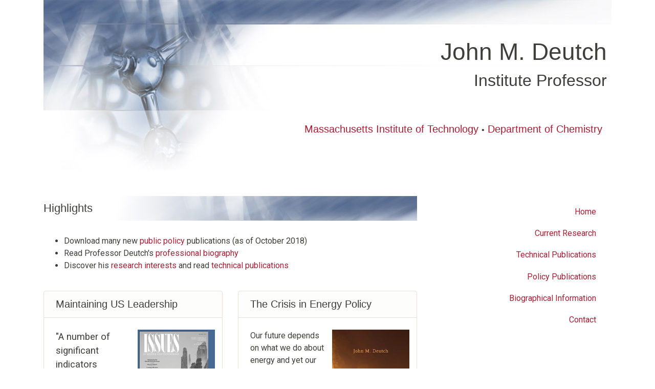

--- FILE ---
content_type: text/html
request_url: http://web.mit.edu/chemistry/deutch/
body_size: 4189
content:
<!DOCTYPE html>
<html lang="en"><!-- InstanceBegin template="/Templates/2018-jmd-pages.dwt" codeOutsideHTMLIsLocked="false" -->
<head>
<meta charset="utf-8" />
<meta name="viewport" content="width=device-width, initial-scale=1" />
<!-- InstanceBeginEditable name="doctitle" -->
<title>John M. Deutch, Institute Professor, MIT Department of Chemistry</title>
<!-- InstanceEndEditable -->
<!-- InstanceBeginEditable name="head" -->
<meta name="Description" content="	John M. Deutch is an Institute Professor at MIT 
(Massachusetts Institute of Technology). As Director of Central Intelligence from 1995 to 1996, 
he directed  all foreign intelligence agencies of the United States including the CIA. Professor 
Deutch is now a member of the MIT faculty in Cambrige, Massachusetts. Professor Deutch is available
for lectures and speaking engagements through the Harry Walker Agency." />
<meta name="Keywords" content="MIT professor, speaker, future energy technology, nuclear power, fuel cell, 
weapons mass destruction, WMD, terrorism, foreign affairs, test ban treaty, national missile defense, 
physical chemistry, microfluidics, fluid polymer behavior, dynamical catalysis, gel electrophoresis" />
<!-- InstanceEndEditable -->
<!-- Building from scratch as guided by https://www.w3schools.com/bootstrap4/ Tutorial and bootstrap Getting Started docs-->
<!-- Use latest v Bootstrap. Copied at https://www.bootstrapcdn.com/ -->
<link href="https://stackpath.bootstrapcdn.com/bootstrap/4.1.3/css/bootstrap.min.css" rel="stylesheet" integrity="sha384-MCw98/SFnGE8fJT3GXwEOngsV7Zt27NXFoaoApmYm81iuXoPkFOJwJ8ERdknLPMO" crossorigin="anonymous" />
<!-- Load BOOTSWATCH theme via https://www.bootstrapcdn.com/bootswatch/ -->
<link href="https://stackpath.bootstrapcdn.com/bootswatch/4.1.3/sandstone/bootstrap.min.css" rel="stylesheet" integrity="sha384-CfCAYEgrdtRrpvjGKxoaRy5ge1ggMbxNSpEkY+XqdfdRTUkRrYZVB2z99E7BsEDZ" crossorigin="anonymous" />
<!-- EXTENDED site-specific styles and overrides of Bootswatch SANDSTONE -->
<link rel="stylesheet" type="text/css" href="css/added.css" />
</head>
<body> 
<!-- Not a fluid container, keeping with prior design that has a max width. -->
<div class="container">
    <div id="banner" class="text-right position-relative ">
        <div id="site-title">
            <h1>John M. Deutch</h1>
            <h2>Institute Professor</h2>
        </div>
    </div> 
    <!-- end of header w banner image -->
    
	<div id="mit-dept" class="text-right">
    
        <h3 class="d-none d-lg-block">
            <a href="http://mit.edu/" target="_blank" >Massachusetts Institute of Technology</a> <small>&bull;</small> 
            <a href="http://mit.edu/chemistry/" target="_blank">Department of Chemistry</a></h3>
        
<h3 class="d-lg-none text-uppercase font-weight-light">
                <a href="http://mit.edu/" target="_blank">MIT</a> <small>&bull;</small> 
                <a href="http://mit.edu/chemistry/" target="_blank">Chemistry</a></h3>
                
    </div> <!-- end of mit-dept -->
    
    
    <div id="site-nav">
        <nav class="d-lg-none navbar-light text-right sticky-top" style="background-color:white;">
        
            <button class="navbar-toggler" type="button" data-toggle="collapse" data-target="#navbarToggler1" aria-controls="navbarToggler1" aria-expanded="false" aria-label="Toggle navigation"><span class="navbar-toggler-icon"></span></button>

        
            <div class="collapse navbar-collapse text-right" id="navbarToggler1">
            
                                                                        <!-- InstanceBeginEditable name="nav_aaa" -->
        <ul class="navbar-nav ">
            <li class="nav-item active">
                <a class="nav-link" href="index.html">Home</a></li>
            <li class="nav-item">
                <a class="nav-link" href="research.html">Current Research</a></li>
            <li class="nav-item">
                <a class="nav-link" href="technical.html">Technical Publications</a></li>
            <li class="nav-item">
                <a class="nav-link" href="policy.html">Policy Publications</a></li>
            <li class="nav-item">
                <a class="nav-link" href="biography.html">Biographical Information</a></li>
            <li class="nav-item">
                <a class="nav-link" href="#footer">Contact</a></li>
        </ul>
																<!-- InstanceEndEditable --> 
            </div> <!-- end of navbarToggler1 -->
        
        </nav>
    </div> <!-- end of site-nav -->
    
        
    <a id="back-to-top" href="#" class="btn btn-md btn-outline-primary back-to-top" role="button" title="Click to return on the top page" data-toggle="tooltip" data-placement="left"><span class="chevron top" id="show-icon"></span><span class="mx-2" id="show-top">TOP</span></a>

    
    <div class="row" id="row_ccc">
    
<div class="col-lg-8">
        														<!-- InstanceBeginEditable name="content" -->
    <h4>Highlights</h4>
    <ul class="py-3">
        <li>Download many new <a href="policy.html">public policy</a> publications (as of October 2018)</li>
        <li>Read Professor Deutch's <a href="biography.html">professional biography</a></li>
        <li>Discover his <a href="research.html"> research interests</a> and read <a href="technical.html">technical publications</a></li>
    </ul>
    <div class="row" id="row_ccc">
        <div class="col-xl-6 mb-3">
            <div class="card" id="learn_box1">
                <h5 class="card-header">Maintaining US Leadership</h5>
                <div class="card-body">
                    <div class="float-lg-right w-50 mx-auto"> <a href="https://issues.org/is-innovation-chinas-next-great-leap-forward/" target="_blank" title="open another site in new window"><img src="img/cover_innovation.jpg" alt="featured book cover" class="img-fluid ml-2 mb-2" /></a> </div>
                    <blockquote class="blockquote mb-3">
                        <p class="card-text">"A number of significant indicators suggest that China?s innovative capability is increasing more rapidly than that of the United States, portending a weakening of the United States? relative global competitive position. "</p>
                        <footer class="blockquote-footer">John Deutch</footer>
                    </blockquote>
                    <p class="card-text">Read the full article including policy recommendations in <cite title="Source Title"><a href="https://issues.org/is-innovation-chinas-next-great-leap-forward/" target="_blank">Issues in Science and Technology, Summer 2018</a></cite></p>
                </div>
                <!-- end of card-body -->
            </div>
            <!-- end of learn_box1 -->
        </div>
        <!-- end of col-xl-6.1 -->
        <div class="col-xl-6" mb-3>
            <div class="card" id="learn_box2">
                <h5 class="card-header">The Crisis in Energy Policy</h5>
                <div class="card-body">
                    <div class="float-lg-right w-50 mx-auto"> <a href="http://www.hup.harvard.edu/catalog.php?isbn=9780674058262" target="_blank" title="open publisher's site in new window" ><img src="img/cover_thecrisis.jpg" alt="featured book cover" class="img-fluid ml-2 mb-2" /></a></div>
                    <p class="card-text">Our future depends on what we do about energy and yet our government has failed to come up with a coherent energy policy. In this book John Deutch, explains what has stood in the way of progress on energy policy over the past thirty years, and gives a cogent account of what we can and should learn from so many breakdowns of strategy and execution.</p>
                    <p class="card-text">This book may be purchased directly from the publisher, <a href="http://www.hup.harvard.edu/catalog.php?isbn=9780674058262" target="_blank" title="Open publisher's site in a new window or tab" >Harvard University Press. ISBN 9780674058262</a></p>
                </div>
            </div>
            <!-- end of learn_box2 -->
        </div>
        <!-- end of col-xl-6.2 -->
    </div>
    <!-- end of row row_ccc -->
			<!-- InstanceEndEditable --> 

        </div><!-- end of col-lg-8 -->

        <div class="col-lg-4">
        
            <nav class="text-right sticky-top">
                <div class="collapse navbar-collapse text-right show" id="navbarToggler1">

                    <!-- InstanceBeginEditable name="nav_bbb" -->
                                                                
    		<a class="nav-link active" href="index.html">Home</a>
            <a class="nav-link" href="research.html">Current Research</a>
            <a class="nav-link" href="technical.html">Technical Publications</a>
            <a class="nav-link" href="policy.html">Policy Publications</a>
            <a class="nav-link" href="biography.html">Biographical Information</a>
            <a class="nav-link" href="#footer">Contact</a>
            
					<!-- InstanceEndEditable -->
                                                                            
				</div>
            </nav>   
                                                                     		
        </div><!-- end of "col-lg-4 -->
        
    </div><!-- end of row row_bbb -->
    
    <div id="footer" class="mt-3">
        <div class="row" id="row_ddd">
            <div class="col-md-8">
                <div class="card mt-5">
                    <h3 class="card-header divider_a">Contact Information </h3>
                    <div class="card-body">
                        <address class="card-text">
                        <strong>Professor John M. Deutch</strong><br/>
                        Department of Chemistry, MIT<br/>
                        77 Massachusetts Avenue, <a href="http://whereis.mit.edu/map-jpg?selection=6;selectlayer=Buildings;selectfield=facility;zoom=level3;centerx=710611;centery=495995" 
 title="Open MIT map of Building 6 in new window." target="_blank"> Room 6-215</a><br/>
                        Cambridge, Massachusetts 02139<br/>
                        USA
                        </address>
                        <p class=" card-text mt-3"> email: <a href="mailto:jmd@mit.edu">jmd@mit.edu</a><br/>
                            Phone: (617) 253-1479<br/>
                            Fax: (617) 258-5700</p>
                    </div>
                    <!-- end of card body -->
                    <div class="card-footer">
                        <p class="font-weight-bold"><a href="vcf/deutch.vcf">Get Business Card</a> <span class="font-weight-light">(download vCard)</span></p>
                    </div>
                </div>
                <!-- end of card -->
            </div>
            <!-- end of col -->
        </div>
        <!-- end of row_ddd -->
        <div class="jumbotron">
            <div id="mit-info" class="mb-3" > <a href="http://web.mit.edu/" target="_blank"> <img src="img/logo_MIT.png" alt="MIT" width="284" height="38" border="0" /></a>
                <div id="credits">
                    <p class="mt-3 mb-1 text-right" >&copy; 2018 Kathy Cannon |&nbsp;<em>For comments  about this site, contact <a href="mailto:sitedesign@kathycannon.com?Subject=Deutch%20Website%20Inquiry" 
                    title="Send email to site designer" 
                    target="_blank">sitedesign@kathycannon.com</a></em></p>
                </div>
            </div>
            <!-- end of jumbotron w mit + credits -->
        </div>
        <!-- end of footer -->
    </div>
    <!-- end of container -->
    <!-- Must have the jquery first. Copied from bootstrap docs, where slim build noted. -->
    <script src="https://code.jquery.com/jquery-3.3.1.slim.min.js" integrity="sha384-q8i/X+965DzO0rT7abK41JStQIAqVgRVzpbzo5smXKp4YfRvH+8abtTE1Pi6jizo" crossorigin="anonymous"></script>
    <!-- Using bundle, it has  popper.js for dropdowns, tooltips, popovers. Copied from bootstrapCDN.com -->
    <script src="https://stackpath.bootstrapcdn.com/bootstrap/4.1.3/js/bootstrap.bundle.min.js" integrity="sha384-pjaaA8dDz/5BgdFUPX6M/9SUZv4d12SUPF0axWc+VRZkx5xU3daN+lYb49+Ax+Tl" crossorigin="anonymous"></script>

<script>
// When the user scrolls down 20px from the top of the document, show the button
window.onscroll = function() {scrollFunction()};

function scrollFunction() {
  if (document.body.scrollTop > 120 || document.documentElement.scrollTop > 120) {
    document.getElementById("back-to-top").style.display = "block";
  } else {
    document.getElementById("back-to-top").style.display = "none";
  }
}
// When the user clicks on the button, scroll to the top of the document
function topFunction() {
  document.body.scrollTop = 120;
  document.documentElement.scrollTop = 120;
}
</script>

</div>
</body>
<!-- InstanceEnd --></html>


--- FILE ---
content_type: text/css
request_url: http://web.mit.edu/chemistry/deutch/css/added.css
body_size: 1531
content:
/** BOOTSWATCH theme SANDSTONE loaded via https://www.bootstrapcdn.com/bootswatch/
 	Selected because of light background, matching primary, secondary colors.
	DO NOT USE success info warning danger colors. 
	OVERRIDE h1 h2 h3 with Arial Black

**/

html {
	font-size: .95rem;
	}
	
h1, h2, h3, h4, h5, .h1, .h2, .h3, .h4, .h5 {
	font-family: "Arial Black", Gadget, sans-serif; 
	}
h1, .h1 {
  font-size: 2.5rem;
}

h2, .h2 {
  font-size: 1.75rem;
}

h3, .h3 {
  font-size: 1.3rem;
}

h4, .h4 {
  font-size: 1.2rem;
}

h5, .h5 {
  font-size: 1.1rem;
}

h6, .h6 {
  font-size: 1rem;
}
	
a { color:#A31F34; } /** is this the best way to change link-color **/

a:active, a:hover, a:visited {color:#475877; text-decoration:none; }

.sandstone, .navbar .nav-link, .btn, .nav-tabs .nav-link, .nav-pills .nav-link, .breadcrumb, .pagination, .dropdown-menu .dropdown-item, .tooltip {
    font-size: inherit;
    line-height: inherit;
    font-weight: inherit;
    text-transform: inherit; }	
	
blockquote {
	margin-bottom: 1rem!important;
	font-size: 1rem!important; }

.back-to-top {
    cursor: pointer;
    position: fixed;
    bottom: 52px;
    right: 24px;
	display: none;
	z-index: 1030;
	background-color: white; }

#banner {
	background: url(../img/banner.jpg) no-repeat left top;
	height:200px;
	background-size: cover; }

#site-title { 
  position: absolute;
  bottom: 260px;
  right: .5rem;	}
	
#mit-dept {
	background-color: none!important;
	position: relative;
	top: -54px;
    right: 0; }

#mit-dept h3 {
	margin-right:1rem;
	font-size: 1.1rem!important; }

#site-nav { 
	position:relative;
	top:-36px;
}

#navbarToggler1 {
	background-color: white!important;
	position: relative;
	top: .5rem;
	right: .75rem; }
	

/* No icon set is being loaded for this site. 
/* Solution adapted from work of Jon Neal
/* https://codepen.io/jonneal/pen/kptBs */
.chevron::before {
	border-style: solid;
	border-width: 0.25em 0.25em 0 0;
	content: '';
	display: inline-block;
	height: 0.75em;
	left: 0.15em;
	position: relative;
	top: 0.5em;
	transform: rotate(-45deg);
	vertical-align: top;
	width: 0.75em;
}

#footer .jumbotron {
	padding: 1rem 3rem;
    margin: 1rem -2rem 0;
    border-radius: 0; }
	
h4, .h4 { 
  padding: .5em 0;
  background: #fff url(../img/divider.jpg) no-repeat 120px top;  }

thead { border-bottom: 1px solid #475877;}

tr { border-top: 1px solid #ccc; }
	
th, td { padding: .5rem; }
	
thead th { vertical-align: bottom!important; }
	
td { vertical-align: top!important; }

tr:first-child { border-top: none; }

tr.nested {border-top: 1px dotted #ccc; }
	
.num { 
	white-space:nowrap;
	text-align: right; }

.divider_a {
	border-top: 1px solid #ccc;
	background-image: url(../img/divider.jpg);
	background-size: cover; } 
	
@media (min-width: 576px) {
  html {
    font-size: .965rem; }
  #banner {
    height: 240px; }
  #site-title { 
	bottom: 50px; }
  #mit-dept {
	top:-25px; }
  #site-nav { 
	top:-9px; }
}

@media (min-width: 768px) {
  html {
    font-size: .95rem; }
  #banner {
	height:280px; }
  #site-title { 
	bottom: 120px; }	
  #mit-dept {
	top:-80px; }
  #site-nav { 
	top:-48px; }
}

@media (min-width: 992px) {
  html {
    font-size: 1rem; }
  #banner {
	height:350px; }
  #site-title { 
	bottom: 165px; }	
  #mit-dept {
	top:-90px; }
}

@media (min-width: 1200px) {
  html {
    font-size: 1.15rem; }
  #mit-dept {
	top:-110px;}
}

@media (max-width: 575.98px) {
  #banner h1 {
    font-size: 1.75rem; }
  #banner h2 {
    font-size: 1.5rem; }	
  #site-title { 
	bottom: 70px;
	width: 100%;
	background-color: rgba(255, 255, 255, 0.42) }
  th,td { display:block; }
  .num { text-align:left; }
  tr.nested td { padding-left: 2em; }
  tr.nested td.num { display:none; }
}

@media (max-width: 575.98px) and (max-height: 375.98px)  {
  #banner {
	height:180px; }
  #site-title { 
	bottom: 50px; }	
  #mit-dept {
	top:-30px;}
  #navbarToggler1 {
	top:2px;}
}
